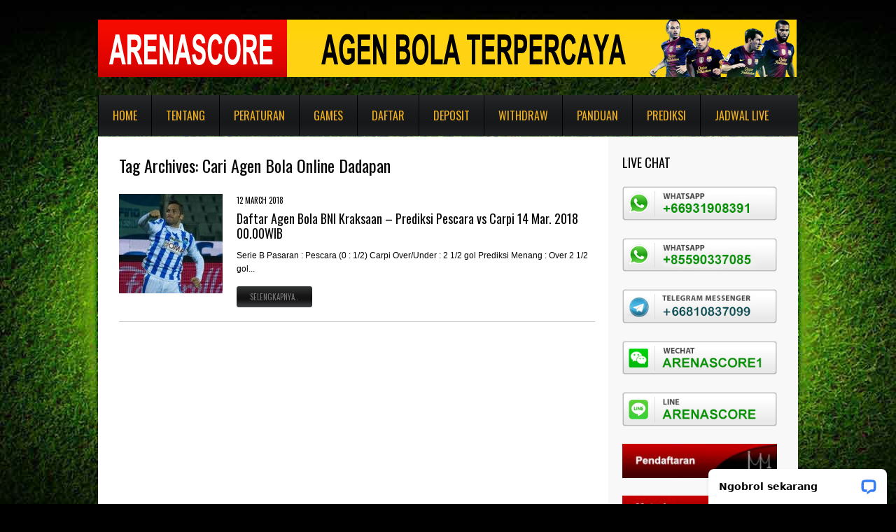

--- FILE ---
content_type: text/html; charset=UTF-8
request_url: https://www.arenascore.top/tag/cari-agen-bola-online-dadapan/
body_size: 27123
content:
<!DOCTYPE html>
<!--[if lt IE 7 ]><html class="ie ie6" lang="en-US"> <![endif]-->
<!--[if IE 7 ]><html class="ie ie7" lang="en-US"> <![endif]-->
<!--[if IE 8 ]><html class="ie ie8" lang="en-US"> <![endif]-->
<!--[if IE 9 ]><html class="ie ie9" lang="en-US"> <![endif]-->
<!--[if (gt IE 9)|!(IE)]><!--><html lang="en-US"> <!--<![endif]-->
<head>
<meta name="google-site-verification" content="WUj34lxJUTIxUyKKWoaDMAsb5gxNTrSM0jrTjWC28ms" />
<meta name="msvalidate.01" content="CFE92AB2A854B9DFA40231F753B5ADA4" />
	<title>Tag Archive for &quot;Cari Agen Bola Online Dadapan&quot;  Agen Bola Indonesia, SBOBET, IBCBET, 338a Casino Online &#8211; AGEN BOLA SBOBET</title>
	<meta name="sitelock-site-verification" content="8126" />
	<meta charset="UTF-8" />
	<meta name="viewport" content="width=device-width,initial-scale=1.0">
	<link rel="profile" href="https://gmpg.org/xfn/11" />
  <link rel="icon" href="https://www.arenascore.top/wp-content/themes/theme1562/favicon.ico" type="image/x-icon" />
	<link rel="pingback" href="https://www.arenascore.top/xmlrpc.php" />
	<link rel="alternate" type="application/rss+xml" title="Agen Bola Indonesia, SBOBET, IBCBET, 338a Casino Online &#8211; AGEN BOLA SBOBET" href="https://www.arenascore.top/feed/" />
	<link rel="alternate" type="application/atom+xml" title="Agen Bola Indonesia, SBOBET, IBCBET, 338a Casino Online &#8211; AGEN BOLA SBOBET" href="https://www.arenascore.top/feed/atom/" />

	<script type="text/javascript" src="https://ajax.googleapis.com/ajax/libs/jquery/1.6.0/jquery.min.js" async></script> 
	<script src="https://www.arenascore.top/wp-content/themes/theme1562/ticker/includes/jquery.ticker.js" type="text/javascript" async></script>
	<script src="https://www.arenascore.top/wp-content/themes/theme1562/ticker/includes/site.js" type="text/javascript" async></script>
	<script src="https://www.arenascore.top/wp-content/themes/theme1562/js/jquery-1.6.4.min.js" type="text/javascript" async></script>
	<script src="https://www.arenascore.top/wp-content/themes/theme1562/js/modernizr.js" type="text/javascript" async></script>
	<script src="https://www.arenascore.top/wp-content/themes/theme1562/js/superfish.js" type="text/javascript" async></script>
	<script src="https://www.arenascore.top/wp-content/themes/theme1562/js/jquery.easing.1.3.js" type="text/javascript" async></script>
	<script src="https://www.arenascore.top/wp-content/themes/theme1562/js/jquery.prettyPhoto.js" type="text/javascript" async></script>
	<script src="https://www.arenascore.top/wp-content/themes/theme1562/js/jquery.flexslider.js" type="text/javascript" async></script>
	<script src="https://www.arenascore.top/wp-content/themes/theme1562/js/jquery.tools.min.js" type="text/javascript" async></script>
	<script src="https://www.arenascore.top/wp-content/themes/theme1562/js/jquery.mobilemenu.js" type="text/javascript" async></script>
	
	<script src="https://www.arenascore.top/wp-content/themes/theme1562/js/jquery.elastislide.js" type="text/javascript" async></script>
	<script src="https://www.arenascore.top/wp-content/themes/theme1562/js/jquery.loader.js" type="text/javascript" async></script>
	<script src="https://www.arenascore.top/wp-content/themes/theme1562/js/jquery.cycle.all.js" type="text/javascript" async></script>
	<script src="https://www.arenascore.top/wp-content/themes/theme1562/js/jquery.twitter.js" type="text/javascript" async></script>
	<script src="https://www.arenascore.top/wp-content/themes/theme1562/js/jquery.flickrush.js" type="text/javascript" async></script>
	<script src="https://www.arenascore.top/wp-content/themes/theme1562/js/custom.js" type="text/javascript" async></script>
	  <!--[if lt IE 8]>
    <div style=' clear: both; text-align:center; position: relative;'>
    	<a href="http://www.microsoft.com/windows/internet-explorer/default.aspx?ocid=ie6_countdown_bannercode"><img src="https://storage.ie6countdown.com/assets/100/images/banners/warning_bar_0000_us.jpg" border="0" alt="" /></a>
    </div>
  <![endif]-->
	<link rel="stylesheet" type="text/css" media="all" href="https://www.arenascore.top/wp-content/themes/theme1562/style.css" />
        <link rel="stylesheet" type="text/css" media="all" href="https://www.arenascore.top/wp-content/themes/theme1562/css/prettyPhoto.css" />
	<link rel="stylesheet" type="text/css" media="all" href="https://www.arenascore.top/wp-content/themes/theme1562/css/flexslider.css" />
        <link rel="stylesheet" type="text/css" media="all" href="https://www.arenascore.top/wp-content/themes/theme1562/css/skeleton.css" />
	<link rel="stylesheet" type="text/css" media="all" href="https://www.arenascore.top/wp-content/themes/theme1562/css/320.css" />
	<link rel="stylesheet" type="text/css" media="all" href="https://www.arenascore.top/wp-content/themes/theme1562/css/480.css" />
	<link rel="stylesheet" type="text/css" media="all" href="https://www.arenascore.top/wp-content/themes/theme1562/css/768.css" />
	<link href='https://fonts.googleapis.com/css?family=Oswald' rel='stylesheet' type='text/css'>
	<link rel='dns-prefetch' href='//s.w.org' />
<link rel="alternate" type="application/rss+xml" title="Agen Bola Indonesia, SBOBET, IBCBET, 338a Casino Online - AGEN BOLA SBOBET &raquo; Feed" href="https://www.arenascore.top/feed/" />
<link rel="alternate" type="application/rss+xml" title="Agen Bola Indonesia, SBOBET, IBCBET, 338a Casino Online - AGEN BOLA SBOBET &raquo; Comments Feed" href="https://www.arenascore.top/comments/feed/" />
<link rel="alternate" type="application/rss+xml" title="Agen Bola Indonesia, SBOBET, IBCBET, 338a Casino Online - AGEN BOLA SBOBET &raquo; Cari Agen Bola Online Dadapan Tag Feed" href="https://www.arenascore.top/tag/cari-agen-bola-online-dadapan/feed/" />
		<script type="text/javascript">
			window._wpemojiSettings = {"baseUrl":"https:\/\/s.w.org\/images\/core\/emoji\/13.0.0\/72x72\/","ext":".png","svgUrl":"https:\/\/s.w.org\/images\/core\/emoji\/13.0.0\/svg\/","svgExt":".svg","source":{"concatemoji":"https:\/\/www.arenascore.top\/wp-includes\/js\/wp-emoji-release.min.js?ver=5.5.17"}};
			!function(e,a,t){var n,r,o,i=a.createElement("canvas"),p=i.getContext&&i.getContext("2d");function s(e,t){var a=String.fromCharCode;p.clearRect(0,0,i.width,i.height),p.fillText(a.apply(this,e),0,0);e=i.toDataURL();return p.clearRect(0,0,i.width,i.height),p.fillText(a.apply(this,t),0,0),e===i.toDataURL()}function c(e){var t=a.createElement("script");t.src=e,t.defer=t.type="text/javascript",a.getElementsByTagName("head")[0].appendChild(t)}for(o=Array("flag","emoji"),t.supports={everything:!0,everythingExceptFlag:!0},r=0;r<o.length;r++)t.supports[o[r]]=function(e){if(!p||!p.fillText)return!1;switch(p.textBaseline="top",p.font="600 32px Arial",e){case"flag":return s([127987,65039,8205,9895,65039],[127987,65039,8203,9895,65039])?!1:!s([55356,56826,55356,56819],[55356,56826,8203,55356,56819])&&!s([55356,57332,56128,56423,56128,56418,56128,56421,56128,56430,56128,56423,56128,56447],[55356,57332,8203,56128,56423,8203,56128,56418,8203,56128,56421,8203,56128,56430,8203,56128,56423,8203,56128,56447]);case"emoji":return!s([55357,56424,8205,55356,57212],[55357,56424,8203,55356,57212])}return!1}(o[r]),t.supports.everything=t.supports.everything&&t.supports[o[r]],"flag"!==o[r]&&(t.supports.everythingExceptFlag=t.supports.everythingExceptFlag&&t.supports[o[r]]);t.supports.everythingExceptFlag=t.supports.everythingExceptFlag&&!t.supports.flag,t.DOMReady=!1,t.readyCallback=function(){t.DOMReady=!0},t.supports.everything||(n=function(){t.readyCallback()},a.addEventListener?(a.addEventListener("DOMContentLoaded",n,!1),e.addEventListener("load",n,!1)):(e.attachEvent("onload",n),a.attachEvent("onreadystatechange",function(){"complete"===a.readyState&&t.readyCallback()})),(n=t.source||{}).concatemoji?c(n.concatemoji):n.wpemoji&&n.twemoji&&(c(n.twemoji),c(n.wpemoji)))}(window,document,window._wpemojiSettings);
		</script>
		<style type="text/css">
img.wp-smiley,
img.emoji {
	display: inline !important;
	border: none !important;
	box-shadow: none !important;
	height: 1em !important;
	width: 1em !important;
	margin: 0 .07em !important;
	vertical-align: -0.1em !important;
	background: none !important;
	padding: 0 !important;
}
</style>
	<link rel='stylesheet' id='wp-block-library-css'  href='https://www.arenascore.top/wp-includes/css/dist/block-library/style.min.css?ver=5.5.17' type='text/css' media='all' />
<script>if (document.location.protocol != "https:") {document.location = document.URL.replace(/^http:/i, "https:");}</script><script type='text/javascript' src='https://www.arenascore.top/wp-content/themes/theme1562/js/jquery-1.6.4.min.js?ver=1.6.4' id='jquery-js'></script>
<script type='text/javascript' src='https://www.arenascore.top/wp-content/themes/theme1562/js/modernizr.js?ver=2.0.6' id='modernizr-js'></script>
<script type='text/javascript' src='https://www.arenascore.top/wp-content/themes/theme1562/js/superfish.js?ver=1.4.8' id='superfish-js'></script>
<script type='text/javascript' src='https://www.arenascore.top/wp-content/themes/theme1562/js/jquery.easing.1.3.js?ver=1.3' id='easing-js'></script>
<script type='text/javascript' src='https://www.arenascore.top/wp-content/themes/theme1562/js/jquery.prettyPhoto.js?ver=3.1.3' id='prettyPhoto-js'></script>
<script type='text/javascript' src='https://www.arenascore.top/wp-content/themes/theme1562/js/jquery.flexslider.js?ver=1.8' id='flexslider-js'></script>
<script type='text/javascript' src='https://www.arenascore.top/wp-content/themes/theme1562/js/jquery.tools.min.js?ver=1.2.6' id='tools-js'></script>
<script type='text/javascript' src='https://www.arenascore.top/wp-content/themes/theme1562/js/jquery.mobilemenu.js?ver=1.0' id='mobilemenu-js'></script>
<script type='text/javascript' src='https://www.arenascore.top/wp-content/themes/theme1562/js/jquery.elastislide.js?ver=1.0' id='elastislide-js'></script>
<script type='text/javascript' src='https://www.arenascore.top/wp-content/themes/theme1562/js/jquery.loader.js?ver=1.0' id='loader-js'></script>
<script type='text/javascript' src='https://www.arenascore.top/wp-includes/js/swfobject.js?ver=2.2-20120417' id='swfobject-js'></script>
<script type='text/javascript' src='https://www.arenascore.top/wp-content/themes/theme1562/js/jquery.cycle.all.js?ver=2.99' id='cycleAll-js'></script>
<script type='text/javascript' src='https://www.arenascore.top/wp-content/themes/theme1562/js/jquery.twitter.js?ver=1.0' id='twitter-js'></script>
<script type='text/javascript' src='https://www.arenascore.top/wp-content/themes/theme1562/js/jquery.flickrush.js?ver=1.0' id='flickr-js'></script>
<script type='text/javascript' src='https://www.arenascore.top/wp-content/themes/theme1562/js/audiojs/audio.js?ver=1.0' id='audiojs-js'></script>
<script type='text/javascript' src='https://www.arenascore.top/wp-content/themes/theme1562/js/custom.js?ver=1.0' id='custom-js'></script>
<link rel="https://api.w.org/" href="https://www.arenascore.top/wp-json/" /><link rel="alternate" type="application/json" href="https://www.arenascore.top/wp-json/wp/v2/tags/1822" /><link rel="EditURI" type="application/rsd+xml" title="RSD" href="https://www.arenascore.top/xmlrpc.php?rsd" />
<link rel="wlwmanifest" type="application/wlwmanifest+xml" href="https://www.arenascore.top/wp-includes/wlwmanifest.xml" /> 
<meta name="generator" content="WordPress 5.5.17" />
  <!--[if lt IE 9]>
  <style type="text/css">
    .border, .button {
      behavior:url(https://www.arenascore.top/wp-content/themes/theme1562/PIE.php)
      }
  </style>
  <![endif]-->
  
  <script type="text/javascript">
  	// initialise plugins
		jQuery(function(){
			// main navigation init
			jQuery('ul.sf-menu').superfish({
				delay:       1000, 		// one second delay on mouseout 
				animation:   {opacity:'show',height:'show'}, // fade-in and slide-down animation 
				speed:       'normal',  // faster animation speed 
				autoArrows:  false,   // generation of arrow mark-up (for submenu) 
				dropShadows: false   // drop shadows (for submenu)
			});
			
			// prettyphoto init
			var $window = $(window);
			if (($window.width() < 500) == false) {
				$("a[rel^='prettyPhoto']").prettyPhoto({autoplay_slideshow:false,social_tools:false,animation_speed:'normal'});
			};
			
		});
		
		// Init for audiojs
		audiojs.events.ready(function() {
			var as = audiojs.createAll();
		});
  </script>
	
	
	<!--[if (gt IE 9)|!(IE)]><!-->
	<script type="text/javascript">
		jQuery(function(){
			jQuery('.sf-menu').mobileMenu({
				combine: false,
				switchWidth:768,
				prependTo: 'nav.primary'
			});
		})
	</script>
	<!--<![endif]-->
  

  <!-- Custom CSS -->
	  
  
  
  
  <style type="text/css">
		/* Body styling options */
				
  	/* Header styling options */
				
		/* Links and buttons color */
				
		/* Body typography */
		  </style>
<script type="text/javascript">
  var __lc = {};
  __lc.license = 2094601;

  (function() {
    var lc = document.createElement('script'); lc.type = 'text/javascript'; lc.async = true;
    lc.src = ('https:' == document.location.protocol ? 'https://' : 'http://') + 'cdn.livechatinc.com/tracking.js';
    var s = document.getElementsByTagName('script')[0]; s.parentNode.insertBefore(lc, s);
  })();
</script>
</head>

<body data-rsssl=1 class="archive tag tag-cari-agen-bola-online-dadapan tag-1822 cat-41-id cat-39-id">

<div id="main"><!-- this encompasses the entire Web site -->
	<header id="header" class="container">
		<div id="widget-header">
			<div id="text-11" class="widget-header">			<div class="textwidget"></div>
		</div>		</div><!--#widget-header-->
		<div class="logo">
												<h2><a href="https://www.arenascore.top/" title="Arenascore merupakan agen bola terpercaya untuk taruhan bola sbobet, ibcbet, casino online dan bola ketangkasan">Agen Bola Indonesia, SBOBET, IBCBET, 338a Casino Online &#8211; AGEN BOLA SBOBET</a></h2>
									</div>
		<div id="top-header">
			<nav class="primary">
				<ul id="topnav" class="sf-menu"><li id="menu-item-8370" class="menu-item menu-item-type-custom menu-item-object-custom menu-item-home menu-item-8370"><a href="https://www.arenascore.top">Home</a></li>
<li id="menu-item-8335" class="menu-item menu-item-type-custom menu-item-object-custom menu-item-8335"><a href="https://www.arenascore.top/tentang">Tentang</a></li>
<li id="menu-item-8336" class="menu-item menu-item-type-custom menu-item-object-custom menu-item-has-children menu-item-8336"><a href="https://www.arenascore.top/peraturan">Peraturan</a>
<ul class="sub-menu">
	<li id="menu-item-8337" class="menu-item menu-item-type-custom menu-item-object-custom menu-item-8337"><a href="https://www.arenascore.top/faq">FAQ</a></li>
	<li id="menu-item-8338" class="menu-item menu-item-type-custom menu-item-object-custom menu-item-8338"><a href="https://www.arenascore.top/jadwal-bank">Jadwal Bank</a></li>
</ul>
</li>
<li id="menu-item-8339" class="menu-item menu-item-type-custom menu-item-object-custom menu-item-has-children menu-item-8339"><a href="https://www.arenascore.top/games">Games</a>
<ul class="sub-menu">
	<li id="menu-item-8340" class="menu-item menu-item-type-custom menu-item-object-custom menu-item-8340"><a href="https://www.arenascore.top/sbobet">SBOBET</a></li>
	<li id="menu-item-8341" class="menu-item menu-item-type-custom menu-item-object-custom menu-item-8341"><a href="https://www.arenascore.top/ibcbet">IBCBET</a></li>
	<li id="menu-item-8342" class="menu-item menu-item-type-custom menu-item-object-custom menu-item-8342"><a href="https://www.arenascore.top/338a-casino">338A CASINO</a></li>
	<li id="menu-item-8401" class="menu-item menu-item-type-custom menu-item-object-custom menu-item-8401"><a href="https://www.arenascore.top/portfolio-view/poker-2/">POKER</a></li>
</ul>
</li>
<li id="menu-item-8346" class="menu-item menu-item-type-custom menu-item-object-custom menu-item-8346"><a href="https://www.arenascore.top/daftar">Daftar</a></li>
<li id="menu-item-8347" class="menu-item menu-item-type-custom menu-item-object-custom menu-item-8347"><a href="https://www.arenascore.top/deposit">Deposit</a></li>
<li id="menu-item-8348" class="menu-item menu-item-type-custom menu-item-object-custom menu-item-8348"><a href="https://www.arenascore.top/withdraw">Withdraw</a></li>
<li id="menu-item-8500" class="menu-item menu-item-type-custom menu-item-object-custom menu-item-has-children menu-item-8500"><a href="https://www.arenascore.top/category/panduan-betting/">Panduan</a>
<ul class="sub-menu">
	<li id="menu-item-33254" class="menu-item menu-item-type-post_type menu-item-object-page menu-item-33254"><a href="https://www.arenascore.top/panduan/alternatif-sbobet-ibcbet/">Alternatif SBOBET IBCBET</a></li>
	<li id="menu-item-27691" class="menu-item menu-item-type-custom menu-item-object-custom menu-item-27691"><a href="https://www.arenascore.top/panduan/unblock-nawala">Unblock Nawala</a></li>
</ul>
</li>
<li id="menu-item-8352" class="menu-item menu-item-type-custom menu-item-object-custom menu-item-home menu-item-8352"><a href="https://www.arenascore.top">Prediksi</a></li>
<li id="menu-item-8353" class="menu-item menu-item-type-custom menu-item-object-custom menu-item-home menu-item-8353"><a href="https://www.arenascore.top">Jadwal Live</a></li>
</ul>			</nav><!--.primary-->

		</div>

		

				<div class="clear"></div>
	</header>
  	<div class="primary_content_wrap container">
		<div class="container_12 clearfix"><div id="content" class="grid_9 right">
  <div class="indent">
		<h1>Tag Archives: <span>Cari Agen Bola Online Dadapan</span></h1>
		<!-- displays the tag's description from the Wordpress admin -->
		
					<article id="post-33359" class="post-holder post-33359 post type-post status-publish format-standard has-post-thumbnail hentry category-kabar-arena category-prediksi-bola tag-agen-bola-bank-permata tag-agen-bola-bca tag-agen-bola-bjb tag-agen-bola-bni tag-agen-bola-bri tag-agen-bola-cimb-niaga tag-agen-bola-danamon tag-agen-bola-mandiri tag-agen-bola-muamalat tag-agen-bola-pasaran-terbagus tag-agen-bola-pasaran-termurah tag-agen-bola-pasti-bayar tag-agen-bola-sinarmas tag-agen-bola-terbesar-dan-terpercaya tag-agen-casino-sbobet-indonesia tag-agen-resmi-judi-online tag-cari-agen-bola-online-dadapan tag-cari-agen-bola-online-genteng tag-cari-agen-bola-online-krikilan tag-daftar-agen-bola-bni-kraksaan tag-daftar-sbobet tag-maxbet-online-bca tag-prediksi-bola-akurat tag-sbobet-online-bca cat-41-id cat-39-id">
				<figure class="featured-thumbnail"><a href="https://www.arenascore.top/daftar-agen-bola-bni-kraksaan-prediksi-pescara-vs-carpi-14-mar-2018-00-00wib/"><i></i><img width="148" height="142" src="https://www.arenascore.top/wp-content/uploads/2017/12/Pescara-Vs-Novara.Arenascore.top_-148x142.jpg" class="attachment-post-thumbnail size-post-thumbnail wp-post-image" alt="" loading="lazy" srcset="https://www.arenascore.top/wp-content/uploads/2017/12/Pescara-Vs-Novara.Arenascore.top_-148x142.jpg 148w, https://www.arenascore.top/wp-content/uploads/2017/12/Pescara-Vs-Novara.Arenascore.top_-220x211.jpg 220w" sizes="(max-width: 148px) 100vw, 148px" /></a></figure>				
				<div class="extra-wrap">
					<header class="entry-header">
						<time datetime="2018-03-12T16:38">12 March 2018</time>
						<h2><a href="https://www.arenascore.top/daftar-agen-bola-bni-kraksaan-prediksi-pescara-vs-carpi-14-mar-2018-00-00wib/" title="Daftar Agen Bola BNI Kraksaan &#8211; Prediksi Pescara vs Carpi 14 Mar. 2018 00.00WIB" rel="bookmark">Daftar Agen Bola BNI Kraksaan &#8211; Prediksi Pescara vs Carpi 14 Mar. 2018 00.00WIB</a></h2>
					</header>
					<div class="post-content extra-wrap">
																			<div class="excerpt">Serie B Pasaran : Pescara (0 : 1/2) Carpi Over/Under : 2 1/2 gol Prediksi Menang : Over 2 1/2 gol... </div>
											</div>
					<footer><a href="https://www.arenascore.top/daftar-agen-bola-bni-kraksaan-prediksi-pescara-vs-carpi-14-mar-2018-00-00wib/" class="button">Selengkapnya..</a></footer>
				</div>
			</article>
			
					
			</div>
  
</div><!--#content-->
<aside id="sidebar" class="grid_3">
	<div class="box-holder">
		<div id="text-10" class="widget"><h3>Live Chat</h3>			<div class="textwidget"><img src="https://www.arenascore.top/wp-content/uploads/2019/02/whatsapp-baru.jpg" alt="whatsapp arenascore"/>
<br/><br/>
<img src="https://www.arenascore.top/wp-content/uploads/2021/01/whatsapp3.jpg" alt="whatsapp arenascore"/>
<br/><br/>
<img src="https://www.arenascore.top/wp-content/uploads/2022/08/telegram-messenger3.jpg" alt="telegram arenascore"/>
<br/><br/>

<img src="https://www.arenascore.top/wp-content/uploads/2016/03/wechat-arenascore.png" alt="wechat arenascore"/>
<br/><br/>
<img src="https://www.arenascore.top/wp-content/uploads/2016/03/line-arenascore.png" alt="line arenascore"/>
<br/><br/>

<a href="https://www.arenascore.top/daftar" alt="daftar sbobet"><img src="https://www.arenascore.top/wp-content/uploads/2018/03/daftar-sbobet.jpg" alt="daftar sbobet gratis" /></a>
<br/><br/>
<a href="https://www.arenascore.top/jadwal-bank" alt="Jadwal deposit dan withdraw"><img src="https://www.arenascore.top/wp-content/uploads/2018/03/metode-pembayaran.jpg" alt="deposit & withdraw" /></a>
<br/><br/>
<img src="https://www.arenascore.top/wp-content/uploads/2018/03/bank-bca-mandiri-bni-bri.jpg" alt="bca, mandiri, bni, bri" />
<br/><br/>
<img src="https://www.arenascore.top/wp-content/uploads/2023/07/ewallet-arenascore.png" alt="ovo, dana, gopay"/>
<br/><br/></div>
		</div><div id="categories-4" class="widget"><h3>Kategori Artikel</h3>
			<ul>
					<li class="cat-item cat-item-41"><a href="https://www.arenascore.top/category/arenascore/kabar-arena/" title="berita bola terbaru terlengkap terakurat">Kabar Arena</a> (1,977)
</li>
	<li class="cat-item cat-item-45"><a href="https://www.arenascore.top/category/arenascore/panduan-betting/" title="cara betting di sbobet ibcbet tutorial buka website blokir">Panduan Betting</a> (2)
</li>
	<li class="cat-item cat-item-39"><a href="https://www.arenascore.top/category/arenascore/prediksi-bola/" title="prediksi bola liga liga utama lengkap dan terpercaya">Prediksi Bola</a> (2,334)
</li>
	<li class="cat-item cat-item-1"><a href="https://www.arenascore.top/category/arenascore/uncategorized/">Uncategorized</a> (114)
</li>
			</ul>

			</div><div id="text-18" class="widget"><h3>GAMES ARENASCORE</h3>			<div class="textwidget"><a href="https://www.arenascore.top/sbobet" alt="agen bola sbobet"><img src="https://www.arenascore.co/wp-content/uploads/2014/05/logo-sbobet.png" alt="logo sbobet" width="108" /></a>
<a href="https://www.arenascore.top/ibcbet" alt="agen bola ibcbet"><img src="https://www.arenascore.co/wp-content/uploads/2014/05/logo-ibcbet.png" alt="logo ibcbet" width="108" /><a/>
<br/><br/>
<a href="https://www.arenascore.top/338a-casino" alt="338a casino sbobet"><img src="https://www.arenascore.co/wp-content/uploads/2014/05/logo-338a-casino.png" alt="logo 338a casino sbobet" width="108" /></a>
<a href="https://www.arenascore.top/tangkas-net" alt="tangkas net"><img src="https://www.arenascore.co/wp-content/uploads/2014/05/logo-tangkas-net.png" alt="logo tangkas net" width="108" /></a>
<br/><br/></div>
		</div>	</div>
</aside><!--sidebar-->
		</div>
	</div><!--.primary_content_wrap-->
	<footer id="footer">
		<div id="widget-footer" class="container">
			<div class="container_12 clearfix">
				<div id="text-3" class="grid_3 widget-area"><h4>Tentang Arenascore</h4>			<div class="textwidget"><img src="https://www.arenascore.org/wp-content/uploads/2014/05/tentang-arenascore.jpg" />
<br/><br/>
Jasa pembuatan account betting online seperti <a href="https://www.arenascore.top/sbobet" style="color: #fd7f01"><b>sbobet</b></a>,  <a href="https://www.arenascore.top/ibcbet" style="color: #fd7f01"><b>ibcbet</b></a>,  <a href="https://www.arenascore.top/338a-casino" style="color: #fd7f01"><b>338a</b></a> casino sbobet, bola ketangkasan  <a href="https://www.arenascore.top/tangkas-net" style="color: #fd7f01"><b>tangkas net</b></a>. Untuk pembukaan account betting, silahkan klik daftar atau hubungi kami melalui live chat. </div>
		</div><div id="text-4" class="grid_3 widget-area"><h4>Contact Us | Live Chat</h4>			<div class="textwidget"><a href="ymsgr:sendIM?cs1_arenascore"><img src="https://www.arenascore.org/wp-content/uploads/2014/05/livechat.gif" /></a> <br/><br/>
CS 1 : <a href="ymsgr:sendIM?cs1_arenascore">
<img border=0 src="https://opi.yahoo.com/online?u=cs1_arenascore&amp;m=g&amp;t=0" /> </a> <a href="ymsgr:sendIM?cs1_arenascore" style="color: #000000; background: #2cb1b9">cs1_arenascore@yahoo.com</a>  <br/>
CS 2 : <a href="ymsgr:sendIM?cs2_arenascore">
<img border=0 src="https://opi.yahoo.com/online?u=cs2_arenascore&amp;m=g&amp;t=0" /> </a> <a href="ymsgr:sendIM?cs2_arenascore" style="color: #000000; background: #2cb1b9">cs2_arenascore@yahoo.com </a> <br/>
Pin Blackberry : 75D87CD9<br/>
Situs Resmi : www.arenascore.com <br/>
Situs Alternatif : www.arenascore.net <br/>
Situs Mobile: www.arenascore.org <br/></div>
		</div><div id="text-12" class="grid_3 widget-area"><h4>Twitter</h4>			<div class="textwidget"><a class="twitter-timeline"  href="https://twitter.com/agensboibc"  data-widget-id="350389095199043584">Tweets by @agensboibc</a>
<script>!function(d,s,id){var js,fjs=d.getElementsByTagName(s)[0],p=/^http:/.test(d.location)?'http':'https';if(!d.getElementById(id)){js=d.createElement(s);js.id=id;js.src=p+"://platform.twitter.com/widgets.js";fjs.parentNode.insertBefore(js,fjs);}}(document,"script","twitter-wjs");</script></div>
		</div><div id="text-5" class="grid_3 widget-area"><h4>Facebook Arenascore</h4>			<div class="textwidget"><style type="text/css">
 .facebookOuter {
    background-color:#ffffff; 
    width:215px; 
    padding:0px 0 10px 10px;
    height:260px;
    border:0px solid #CCCCCC;
  }
 .facebookInner {
    height:250px;
    overflow:hidden;
  }
</style>

<div class="facebookOuter">
 <div class="facebookInner">
  <div class="fb-like-box" 
      data-width="210" data-height="270" 
      data-href="https://www.facebook.com/Arenascore" 
      data-border-color="#ffffff" data-show-faces="true" 
      data-stream="false" data-header="false">
  </div>          
 </div>
</div>
           
<div id="fb-root"></div>

<script>(function(d, s, id) {
  var js, fjs = d.getElementsByTagName(s)[0];
  if (d.getElementById(id)) return;
  js = d.createElement(s); js.id = id;
  js.src = "//connect.facebook.net/en_US/all.js#xfbml=1";
  fjs.parentNode.insertBefore(js, fjs);
}(document, 'script', 'facebook-jssdk'));
</script></div>
		</div>			</div>
		</div>
		<div id="copyright" class="container">
						<div id="footer-text">
								
									Copyright © Arenascore.com - Agen Bola SBOBET, Casino Online dan Bola Ketangkasan											</div>
		</div>
	</footer>
</div><!--#main-->
<script type='text/javascript' src='https://www.arenascore.top/wp-includes/js/wp-embed.min.js?ver=5.5.17' id='wp-embed-js'></script>
 <!-- this is used by many Wordpress features and for plugins to work properly -->
</body>
</html>


--- FILE ---
content_type: text/css
request_url: https://www.arenascore.top/wp-content/themes/theme1562/style.css
body_size: 48519
content:
@charset utf-8;
/*--
	Theme Name: theme1562
	Theme URI: http://template-help.com/
	Description: A theme for Wordpress 3.2+ from Template-Help.com Collection
	Author: Template_Help.com 
	Author URL: http://www.Template-Help.com/ 
--*/
/* General
---------------------------------------- */

html, body {
  min-width: 320px;
}
body {
  background: #000000 url(images/main-bg.jpg) 50% 0 no-repeat;
  color: #000000;
  font: 100%/1.1875em Arial, Helvetica, sans-serif;
  position: relative;
  -webkit-text-size-adjust: 100%;
  /* Stops Mobile Safari from auto-adjusting font-sizes */

}
#main {
  font-size: .75em;
}
.container {
  width: 1000px;
  margin: 0 auto;
}
/* List styling */
ul li {
  list-style-type: none;
  padding: 0 0 11px 15px;
  margin: 0;
  background: url(images/marker.gif) 0 6px no-repeat;
}
ul li a:hover {
  text-decoration: underline;
}
dl dt {
  background: url(images/list-arrow.gif) no-repeat 0 3px;
  padding: 0 0 3px 32px;
  margin-bottom: .2em;
  font-size: 18px;h
  line-height: 1.2em;
  color: #191919;
}
dl dd {
  padding: 0 0 0 32px;
  margin: 0 0 1.5em 0;
}
img {
  max-width: 100%;
  height: auto;
}
.ie8 img {
  max-width: none !important;
}
/* Headings */
h1,
h2,
h3,
h4,
h5,
h6 {
  font-weight: bold;
  font-family: 'Oswald', sans-serif;
  font-weight: normal;
}
h1 {
  font-size: 24px;
  line-height: 1.2em;
  margin: 0 0 27px 0;
}
h1 span {
  color: #070707;
}
h2 {
  font-size: 19px;
  line-height: 1.2em;
  color: #0c0d0f;
  margin: 0 0 27px 0;
  text-transform: uppercase;
}
h3 {
  font-size: 18px;
  line-height: 1.2em;
  color: #0c0d0f;
  margin: 0 0 12px 0;
}
h4 {
  text-transform: uppercase;
  font-size: 14px;
  line-height: 1.2em;
}
h5 {
  font-size: 15px;
  line-height: 1.2em;
  color: #0c0d0f;
  margin: 0 0 12px 0;
}
/* Links */
a {
  color: #070707;
  text-decoration: none;
}
a:hover {
  color: #0000ff;
}
/* Selection colours (easy to forget) */
::selection {
  background: #2cb1b9;
  color: #ffffff;
}
::-moz-selection {
  background: #2cb1b9;
  color: #ffffff;
}
img::selection {
  background: transparent;
}
img::-moz-selection {
  background: transparent;
}
body {
  -webkit-tap-highlight-color: #ffff9e;
}
/* Header
---------------------------------------- */
#header {
  min-height: 172px;
  position: relative;
  z-index: 99;
}

/* Header widget */
#widget-header {
background: url('https://www.arenascore.top/logo.jpg') no-repeat;
height: 82px;
  text-align: left;
margin-top: 28px;
  padding: 0px;
  font-size: 12px;
  text-transform: uppercase;
}
.widget-header h3 {
  display: none;
}
.widget-header a {
  color: #fff;
  text-decoration: none;
}
.widget-header a:hover {
  color: #2cb1b9;
}
.widget-header ul {
  list-style-type: none;
  padding: 0;
  margin: 0;
}
.widget-header li {
  font-family: 'Oswald', sans-serif;
  display: inline;
  list-style-type: none;
  padding: 0 0 0 12px;
  margin: 0;
  background: none;
}
.widget-header li:first-child {
  padding-left: 0;
}
.widget-header li a:hover {
  text-decoration: none;
}
#top-header {
  background: #2b2c2e url(images/top-header.gif) 0 0 repeat-x;
  min-height: 58px;
  border-radius: 0px 0px 0 0;

}
/* Social Networks */
#widget-header .social-networks {
  list-style-type: none;
  padding: 0;
  margin: 0;
  border: none;
}
#widget-header .social-networks li {
  display: inline;
  list-style-type: none;
  padding: 0;
  margin: 0;
}
#widget-header .social-networks li a {
  text-decoration: none;
  margin-right: 2px;
}
#widget-header .social-networks li a:hover {
  text-decoration: none;
}
/* EasyTooltip */
.tooltip {
  background: none repeat scroll 0 0 #252525;
  border: 1px solid #000000;
  color: #EEEEEE;
  display: none;
  font-size: 11px;
  line-height: 1.2em;
  margin: 13px 0 0;
  padding: 5px;
  z-index: 99;
}
/* Request a quote */
.top-box {
  background: #eee;
  border: 1px solid #dbdbdb;
  padding: 20px;
  margin-bottom: 20px;
  overflow: hidden;
  zoom: 1;
  position: relative;
  min-height: 80px;
}
.box-button {
  float: right;
  width: 20%;
  padding: 5% 0 5% 5%;
}
.box-button .button {
  float: right;
}
.box-text {
  float: left;
  width: 75%;
}
/* Slider
---------------------------------------- */
.flexslider-holder {
  height: 300px;
  background: #ffffff url(images/loading.gif) 50% 50% no-repeat;
}
/* Navigations
---------------------------------------- */
/* Primary navigation */
nav.primary {
  position: relative;
  z-index: 2;
  max-width: 1000px;
  float: left;
}
/* Essential styles for dropdown menu */
.sf-menu, .sf-menu * {
  margin: 0;
  padding: 0;
  list-style: none;
}
.sf-menu {
  line-height: 1.0;
}
.sf-menu ul {
  position: absolute;
  top: -999em;
  width: 156px;
  /* left offset of submenus need to match (see below) */

  padding: 15px 0;
}
.sf-menu ul li {
  width: 100%;
}
.sf-menu li:hover {
  visibility: inherit;
  /* fixes IE7 'sticky bug' */

}
.sf-menu li {
  float: left;
  position: relative;
}
.sf-menu a {
  display: block;
  position: relative;
}
.sf-menu li:hover ul, .sf-menu li.sfHover ul {
  left: 0;
  top: 58px;
  /* match top ul list item height */

  z-index: 99;
}
ul.sf-menu li:hover li ul, ul.sf-menu li.sfHover li ul {
  top: -999em;
}
ul.sf-menu li li:hover ul, ul.sf-menu li li.sfHover ul {
  left: 156px;
  /* match ul width */

  top: -15px;
}
ul.sf-menu li li:hover li ul, ul.sf-menu li li.sfHover li ul {
  top: -999em;
}
ul.sf-menu li li li:hover ul, ul.sf-menu li li li.sfHover ul {
  left: 156px;
  /* match ul width */

  top: -15px;
}
/* Our skin for dropdown menu */
.sf-menu a {
  text-decoration: none !important;
  color: #edaf20;
  font-family: 'Oswald', sans-serif;
}
.sf-menu li {
  background: none;
}
.sf-menu > li {
  border-left: 1px solid #000;
}
.sf-menu > li > a {
  padding: 0 20px 0 20px;
  font-size: 16px;
  line-height: 58px;
  text-transform: uppercase;
}
.sf-menu > li > a:hover, .sf-menu > li.sfHover > a, .sf-menu > li.current-menu-item > a {
  color: #000000;
  background-color: #edaf20;
}
.sf-menu > li:last-child a {
  border-radius: 0 0px 0 0;
}
.sf-menu li li {
  font-size: 12px;
  text-transform: uppercase;
  line-height: 1.5em;
  padding: 4px 10px 4px 21px;
  width: auto;
  float: none;
}
.sf-menu li li a {
  background: url(images/arrow.gif) 0 7px no-repeat;
  padding: 0 0 0 12px;
}
.sf-menu li li a:hover, .sf-menu li li.sfHover > a, .sf-menu li li.current-menu-item > a {
  color: #ffffff;
}
.sf-menu ul {
  background: rgba(24, 24, 24, 0.95);
}
.no-rgba .sf-menu ul {
  background: #1a1a1a;
}
.sf-menu li:hover,
.sf-menu li.sfHover,
.sf-menu a:focus,
.sf-menu a:hover,
.sf-menu a:active,
.sf-menu li.current-menu-item > a {
  outline: 0;
}
/*** arrows **/
.sf-menu a.sf-with-ul {
  padding-right: 2.25em;
  min-width: 1px;
  /* trigger IE7 hasLayout so spans position accurately */

}
.sf-sub-indicator {
  position: absolute;
  display: block;
  right: .75em;
  top: 1.05em;
  /* IE6 only */

  width: 10px;
  height: 10px;
  text-indent: -999em;
  overflow: hidden;
  background: url(images/arrows-ffffff.png) no-repeat -10px -100px;
  /* 8-bit indexed alpha png. IE6 gets solid image only */

}
a > .sf-sub-indicator {
  /* give all except IE6 the correct values */

  top: .8em;
  background-position: 0 -100px;
  /* use translucent arrow for modern browsers*/

}
/* apply hovers to modern browsers */
a:focus > .sf-sub-indicator,
a:hover > .sf-sub-indicator,
a:active > .sf-sub-indicator,
li:hover > a > .sf-sub-indicator,
li.sfHover > a > .sf-sub-indicator {
  background-position: -10px -100px;
  /* arrow hovers for modern browsers*/

}
/* point right for anchors in subs */
.sf-menu ul .sf-sub-indicator {
  background-position: -10px 0;
}
.sf-menu ul a > .sf-sub-indicator {
  background-position: 0 0;
}
/* apply hovers to modern browsers */
.sf-menu ul a:focus > .sf-sub-indicator,
.sf-menu ul a:hover > .sf-sub-indicator,
.sf-menu ul a:active > .sf-sub-indicator,
.sf-menu ul li:hover > a > .sf-sub-indicator,
.sf-menu ul li.sfHover > a > .sf-sub-indicator {
  background-position: -10px 0;
  /* arrow hovers for modern browsers*/

}
/*** shadows for all but IE6 ***/
.sf-shadow ul {
  background: url(images/shadow.png) no-repeat bottom right;
  padding: 0 8px 9px 0;
  -moz-border-radius-bottomleft: 17px;
  -moz-border-radius-topright: 17px;
  -webkit-border-top-right-radius: 17px;
  -webkit-border-bottom-left-radius: 17px;
}
.sf-shadow ul.sf-shadow-off {
  background: transparent;
}
/* Navigation select styling */
select.mnav {
  border: 1px solid #c8c8c8;
  background-color: #e4e4e4;
  display: none;
  width: 100%;
  height: 30px;
  padding: 5px;
  cursor: pointer;
  border-radius: 4px;
  -moz-border-radius: 4px;
  -webkit-border-radius: 4px;
}
select.mnav:focus {
  border-color: #999;
}
select.mnav option {
  padding: 5px;
  cursor: pointer;
}
select.mnav option.main_item {
  font-weight: bold;
}
/* Top search */
#top-search {
  position: absolute;
  right: 0;
  top: 15px;
}
#top-search .input-search {
  width: 160px;
  margin-right: 10px;
}
#top-search #submit {
  width: 50px;
  cursor: pointer;
  padding-left: 0;
  padding-right: 0;
}
/* Content
---------------------------------------- */
.primary_content_wrap {
  position: relative;
  z-index: 1;
  padding-bottom: 27px !important;
  background: rgba(255, 255, 255, 1);
margin-top: -5px;
}
.no-rgba .primary_content_wrap {
  background: #e7e8e8;
}
#content {
  padding: 27px 0 0 0;
}
#content.left {
  float: right !important;
}
#content .indent {
  padding: 0 20px 0 0;
}
#content.left {
  padding: 0 0 0 20px;
}
#before_content_area {
  margin: 0 -20px 0 -20px;

}
#home_content_area {
  padding: 27px 0 0 0;
}
#home_content_area .indent {
  padding: 0 20px 0 0;
}
/* Page */
/* Comments
---------------------------------------- */
h2#comments {
  padding-top: 25px;
  margin-bottom: 10px;
}
.commentlist {
  list-style-type: none;
  padding: 0 0 20px 0;
  margin: 0 0 5px 0;
  border-bottom: 1px solid #b9baba;
}
li.comment {
  list-style-type: none;
  overflow: hidden;
  padding: 0;
  margin: 0;
  background: none;
}
li.comment .comment-body {
  padding: 33px 25px 18px 112px;
  position: relative;
  zoom: 1;
  background: #171717;
  margin-top: 10px;
  color: #ffffff;
  max-width: 500px;
  -webkit-border-radius: 2px;
  -moz-border-radius: 2px;
  border-radius: 2px;
  -moz-background-clip: padding;
  -webkit-background-clip: padding-box;
  background-clip: padding-box;
}
.comment-author .fn {
  font-weight: bold;
}
.comment-meta {
  margin-bottom: 1.5em;
}
.comment-meta a {
  color: #ffffff !important;
}
.comment-meta a:hover {
  color: #2cb1b9 !important;
}
li.comment .avatar {
  float: none;
  margin: 0;
  position: absolute;
  left: 18px;
  top: 33px;
  vertical-align: top;
  overflow: hidden;
  -webkit-border-radius: 15px;
  -moz-border-radius: 15px;
  border-radius: 15px;
  -moz-background-clip: padding;
  -webkit-background-clip: padding-box;
  background-clip: padding-box;
}
li.comment .avatar {
  display: block;
  vertical-align: top;
  overflow: hidden;
}
.commentlist ul.children {
  margin: 0 0 0 110px;
}
.allowed_tags {
  background: #eee;
  padding: 15px;
  font-size: 11px;
  font-family: "Courier New", Courier, monospace;
  color: #666;
}
.allowed_tags strong {
  font-family: Tahoma, Geneva, sans-serif;
}
#respond {
  padding: 1em 0 0 0;
}
/* Post
---------------------------------------- */
.post-holder {
  margin-bottom: 35px;
  position: relative;
  overflow: hidden;
  border-bottom: 1px solid #cacaca;
  padding-bottom: 20px;
  margin-bottom: 20px;
}
/* Post header */
.post-holder time {
  display: block;
  font-size: 11px;
  text-transform: uppercase;
  font-family: 'Oswald', sans-serif;
  margin-bottom: 6px;
}
.post-holder .entry-header h1, .post-holder .entry-header h2 {
  margin-bottom: 12px;
  font-size: 18px;
  text-transform: none;
  color: #070707;
}
.post-holder.single-post {
  margin-bottom: 30px;
  overflow: hidden;
  width: 100%;
}
/* Large thumbnail */
.featured-thumbnail.large {
  margin-right: 0;
  float: none;
  overflow: hidden;
  margin-bottom: 1.5em;
}
.featured-thumbnail.large .img-wrap {
  float: none;
  display: block;
  overflow: hidden;

}
.featured-thumbnail.large img {
  max-width: 100%;
  height: auto;
}
/* Post content */
.post-content .excerpt {
  margin-bottom: 10px;
}
.post-content p {
  color: #000000;
}
.pagination a {
  display: inline-block;
  padding: 0 5px;
  background: #eee;
}
/* Post footer */
.post-holder footer {
  clear: both;
  padding: 5px 0 0 0;
  font-size: 11px;
  text-transform: uppercase;
  font-family: 'Oswald', sans-serif;
}
.post-holder footer .link {
  margin-right: 15px;
}
.post-holder.single-post footer {
  margin-top: 20px;
}
/* Meta information for post */
.post-meta {
  border-top: 1px solid #eaeaea;
  border-bottom: 1px solid #eaeaea;
  padding: .5em 0;
  width: 100%;
  font-size: .92em;
  overflow: hidden;
  margin-bottom: 1em;
}
p.gravatar {
  float: left;
  margin-right: 20px;
}
/* Post edit link */
.post-edit-link {
  display: block;
  position: absolute;
  right: 0;
  top: 0;
  padding: 2px 7px;
  background: #000;
  color: #fff;
  font-size: 10px;
  text-transform: uppercase;
  text-decoration: none;
  border-radius: 3px;
}
.post-edit-link:hover {
  background: #666;
}
/* Image styling */
.alignleft {
  float: left;
  margin: 0 20px 10px 0;
}
.alignright {
  float: right;
  margin: 0 0 10px 20px;
}
.aligncenter {
  text-align: center;
  margin: 0 auto;
}
.alignnone {
  margin: 0 0 10px 0;
}
article .post-content img {
  max-width: 710px;
}
.frame {
  display: block;
  margin-bottom: 10px;
}
.frame img.alignleft, .frame img.alignright, .frame img.alignnone {
  margin: 0;
  padding: 0;
  border: none;
}
.frame.alignleft img, .frame.alignright img, .frame.alignnone img {
  width: 100% !important;
  height: auto !important;
}
/* Page Navigaton (wp-pagenavi) */
.wp-pagenavi {
  clear: both;
  overflow: hidden;
}
.wp-pagenavi a, .wp-pagenavi span {
  text-decoration: none;
  padding: 2px 7px;
  margin-right: 5px;
  display: inline-block;
  background: #000;
  color: #ffffff;
  -webkit-border-radius: 2px;
  -moz-border-radius: 2px;
  border-radius: 2px;
  -moz-background-clip: padding;
  -webkit-background-clip: padding-box;
  background-clip: padding-box;
}
.wp-pagenavi a:hover, .wp-pagenavi span.current {
  background: #676767;
}
.wp-pagenavi span.current {
  font-weight: bold;
}
.wp-pagenavi .pages {
  float: right;
  border: none;
  color: #999;
}
/* Older and newer navigation */
nav.oldernewer {
  width: 100%;
  overflow: hidden;
  margin-bottom: 1.5em;
}
.older {
  float: left;
}
.newer {
  float: right;
}
/* Recent author posts */
#recent-author-posts {
  margin-bottom: 3em;
}
/* Recent author comments */
.author-info {
  width: 100%;
  overflow: hidden;
  margin-bottom: 2em;
  padding-bottom: 2em;
  border-bottom: 1px solid #b9baba;
}
.author-info .avatar {
  margin: 0 20px 0 0;
}
.author-info .avatar img {
  float: left;
  background: #fff;
  padding: 7px;
  border: 1px solid #dbdbdb;
}
.author-meta {
  margin-bottom: 20px;
  overflow: hidden;
  width: 100%;
}
.author-meta p.gravatar {
  margin: 0;
}
/* 404
---------------------------------------- */
#error404 {
  padding: 30px 0 100px 0;
}
.error404-num {
  font-size: 250px;
  line-height: 1.2em;
  color: #070707;
  text-align: center;
  font-family: 'Oswald', sans-serif;
}
#error404 hgroup {
  margin: 0 0 2em 0;
  padding-top: 50px;
}
#error404 hgroup h1 {
  font-size: 3em;
  margin-bottom: .2em;
}
/* Portfolio
---------------------------------------- */
.latestwork {
  width: 100%;
  overflow: hidden;
  list-style-type: none;
  padding: 0;
  margin: 0;
}
.latestwork li {
  float: left;
  margin-right: 20px;
}
/* Header Title */
.header-title {
  margin-bottom: 2em;
}
.header-title h1 {
  margin-bottom: .1em;
  font-size: 19px;
  text-transform: uppercase;
  color: #000;
}
.header-title .page-desc {
  font-size: 11px;
  line-height: 1.2em;
  color: #999;
}
/* Default layout 3 columns */
#gallery .portfolio {
  width: 100%;
  overflow: hidden;
  list-style-type: none;
  padding: 0;
  margin: 0;
}
#gallery .portfolio li {
  display: -moz-inline-box;
  display: inline-block;
  zoom: 1;
  vertical-align: top;
  width: 300px;
  margin: 0 16px 20px 0;
  padding: 0 0 20px 0;
  background: none;
  position: relative;
  border-bottom: 1px solid #c2c2c2;
}
* + html #gallery .portfolio li {
  display: inline;
}
#gallery .portfolio li.nomargin {
  margin-right: 0 !important;
}
#gallery .portfolio li a.image-wrap {
  display: block;
  overflow: hidden;
  width: 300px;
  height: 204px;
  position: relative;
  background: #17181a url(images/loading-folio.gif) 50% 50% no-repeat;
  -webkit-transition: all 0.2s ease-in-out;
  -moz-transition: all 0.2s ease-in-out;
  -o-transition: all 0.2s ease-in-out;
}
#gallery .portfolio li a.image-wrap img {
  float: left;
}
#gallery .portfolio .folio-desc {
  margin-bottom: 0;
  padding: 1.5em 0 0 0;
}
#gallery .portfolio p.excerpt {
  padding: 0;
}
.zoom-icon {
  display: block;
  position: absolute;
  left: 0;
  top: 0;
  width: 300px;
  height: 204px;
  cursor: pointer;
  -webkit-transition: all 0.2s ease-in-out;
  -moz-transition: all 0.2s ease-in-out;
  -o-transition: all 0.2s ease-in-out;
  background: rgba(0, 0, 0, 0.5);
  opacity: 0;
}
.no-opacity .zoom-icon {
  visibility: hidden;
  background: url(images/caption.png);
}
.zoom-icon:before {
  content: "";
  display: block;
  position: absolute;
  left: 50%;
  top: 50%;
  margin: -37px 0 0 -37px;
  width: 74px;
  height: 74px;
  background: url(images/magnify.png) 0 0 no-repeat;
}
#gallery .portfolio li a.image-wrap:hover .zoom-icon {
  top: 0;
  opacity: 1;
}
.no-opacity #gallery .portfolio li a.image-wrap:hover .zoom-icon {
  visibility: visible;
}
/* 1 column portfolio*/
#gallery.one_column .portfolio li {
  width: 100%;
  margin-right: 0;
  margin-left: 0;
}
#gallery.one_column .portfolio li a.image-wrap {
  width: 460px;
  height: 262px;
  float: left;
}
#gallery.one_column .zoom-icon {
  width: 460px;
  height: 262px;
}
#gallery.one_column .folio-desc {
  float: left;
  margin: 0 0 0 20px;
  overflow: hidden;
  width: 450px;
  padding: 0;
}
/* 2 columns portfolio*/
#gallery.two_columns .portfolio li {
  width: 460px;
}
#gallery.two_columns .portfolio li a.image-wrap {
  width: 460px;
  height: 262px;
}
#gallery.two_columns .zoom-icon {
  width: 460px;
  height: 262px;
}
/* 4 columns portfolio*/
#gallery.four_columns .portfolio li {
  width: 220px;
}
#gallery.four_columns .portfolio li a.image-wrap {
  width: 220px;
  height: 211px;
}
#gallery.four_columns .zoom-icon {
  width: 220px;
  height: 211px;
}
/* Sidebar
---------------------------------------- */
#sidebar {
  padding: 27px 0 0 0;
}
.widget {
  margin-bottom: 34px;
}
.widget h3 {
  text-transform: uppercase;
  margin-bottom: 23px;
}
/* Calendar */
#calendar_wrap {
  padding: 0;
}
#wp-calendar {
  width: 100%;
}
#wp-calendar caption {
  text-align: center;
}
#wp-calendar td {
  text-align: center;
  padding: 6px 0;
  border: none;
}
#wp-calendar caption {
  font-size: 16px;
  color: #ffffff;
  font-weight: bold;
  padding: 4px 0;
  margin-bottom: 5px;
}
#wp-calendar thead th {
  padding: 7px 0;
  font-size: 14px;
  background: #fff;
  color: #000;
  text-align: center;
}
#wp-calendar #prev {
  text-align: left;
}
#wp-calendar #next {
  text-align: right;
}
/* Custom widgets
---------------------------------------- */
/* Recent Comments */
ul.recentcomments {
  padding: 0;
  margin: 0;
}
ul.recentcomments li {
  border-top: 1px solid rgba(255, 255, 255, 0.1);
  padding: 25px 0 25px 0;
  margin: 0;
  border-bottom: none;
  background: none;
  overflow: hidden;
  list-style-type: none;
}
.no-rgba ul.recentcomments li {
  border-top: 1px solid #c6c6c6;
}
ul.recentcomments li:first-child {
  padding-top: 0;
  border-top: none;
}
ul.recentcomments li img {
  float: left;
  margin: 0 12px 0 0;
}
ul.recentcomments .comment-body {
  padding: 15px 0 0 0;
}
ul.recentcomments .comment-body a {
  text-decoration: none;
  color: #96999d;
}
ul.recentcomments .comment-body a:hover {
  color: #2cb1b9;
  text-decoration: underline;
}
ul.recentcomments li h4 {
  margin-bottom: .1em;
}
ul.recentcomments li h4 a {
  text-decoration: none;
}
ul.recentcomments li h4 a:hover {
  color: #000;
}
ul.recentcomments li small {
  font-size: 11px;
  color: #6a6a6a;
}
/* Posts Type widget */
.post_list {
  list-style-type: none;
  padding: 0;
  margin: 0;
}
.post_list li {
  overflow: hidden;
  margin: 20px 0 0 0;
  padding: 0 !important;
}
.post_list li:first-child {
  margin-top: 0;
}
.post_list li .thumb-wrap {
  display: block;
  width: 219px;
  height: 275px;
  overflow: hidden;
  margin: 0 0 15px 0;
}
.post_list li .thumb-wrap img {
  width: 100%;


}
.post_list li .post_content {
  margin-bottom: 10px;
}
/* Popular posts */
.popular-posts {
  list-style-type: none;
  padding: 0;
  margin: 0;
}
.popular-posts li {
  overflow: hidden;
  margin: 0;
  list-style-type: none;
  padding: 0;
  border-top: 1px solid #b9baba;
  padding: 19px 0 19px 0;
  background: none;
}
.popular-posts li:first-child {
  padding-top: 0;
  border-top: none;
}
.popular-posts li .featured-thumbnail {
  float: left;
  margin-right: 14px;
  width: 83px;
  height: 75px;
  overflow: hidden;
  position: relative;
}
.popular-posts li .featured-thumbnail img {
  width: 83px;
  height: auto;
}
.popular-posts li .featured-thumbnail.empty-thumb {
  background: url(images/empty_thumb.gif) no-repeat 50% 50% #ececec;
}
.popular-posts li h5 {
  height: 1.2em;
  overflow: hidden;
}
.popular-posts li h5 a:hover {
  color: #2cb1b9;
}
/* Post Cycle */
.post_cycle {
  padding: 0;
  margin: 0;
}
#post-cycle .cycle_item {
  display: none;
  width: 220px;
}
#post-cycle .cycle_item:first {
  display: block;
}
/* Folio Cycle */
.folio_cycle {
  list-style-type: none;
  padding: 0;
  margin: 0;
  width: 220px;
  overflow: hidden;
}
.folio_cycle .folio_item {
  overflow: hidden;
  display: none;
  width: 220px;
}
.folio_cycle .folio_item:first {
  display: block;
}
.folio_cycle .folio_item figure.thumbnail {
  display: block;
  overflow: hidden;
  width: 219px;
  height: 123px;
  margin: 0 0 15px 0;
}
.folio_cycle .folio_item .post_content {
  margin-bottom: 10px;
}
#folio-controls {
  position: absolute;
  right: 0;
  top: 0;
  overflow: hidden;
}
#folio-controls ul {
  list-style-type: none;
  margin: 0 !important;
  padding: 0 !important;
}
#folio-controls ul li {
  padding: 0 !important;
  margin: 0 !important;
  border: none !important;
  display: inline;
  vertical-align: top;
  overflow: hidden;
}
#folio-controls ul li a {
  display: inline-block;
  text-decoration: none;
  width: 11px;
  height: 11px;
  border: none;
  font-size: 0;
  line-height: 0;
  float: left;
  margin: 0 0 0 5px;
  border: 1px solid #616060;
  border-radius: 6px;
}
#folio-controls ul li a:hover {
  border-color: #ffffff;
}
/* Carousel widget */
.es-carousel-wrapper {
  background: #101010;
  padding: 10px 37px;
  -moz-border-radius: 10px;
  -webkit-border-radius: 10px;
  border-radius: 10px;
  position: relative;
}
.es-carousel {
  overflow: hidden;
  background: #000;
}
.es-carousel ul {
  display: none;
}
.es-carousel ul li {
  height: 100%;
  float: left;
  display: block;
  list-style-type: none;
  padding: 0;
  margin: 0;
  color: #fff;
}
.es-carousel ul li .thumbnail {
  display: block;
  border-style: solid;
  border-color: #222;
}
.es-carousel ul li a img {
  display: block;
  border: none;
  max-height: 100%;
  max-width: 100%;
}
.es-nav span {
  position: absolute;
  top: 50%;
  left: 12px;
  background: transparent url(images/nav.png) no-repeat top left;
  width: 14px;
  height: 26px;
  margin-top: -13px;
  text-indent: -9000px;
  cursor: pointer;
  opacity: 0.8;
}
.es-carousel ul li h4 {
  margin-bottom: .5em;
}
.es-carousel ul li .excerpt {
  margin-bottom: 10px;
}
.es-nav span.es-nav-next {
  right: 12px;
  left: auto;
  background-position: top right;
}
.es-nav span:hover {
  opacity: 1.0;
}
/* Recent Posts */
img.thumb wp-post-image {
height: 275px;
}

.latestpost {
  list-style-type: none;
  margin: 0;
  padding: 0;
}
.latestpost li {
  margin: 0;
  list-style-type: none;
  border-bottom: 1px solid #b9baba;
  padding: 0 0 20px 0;
  margin: 0 0 20px 0;
}
.latestpost li .featured-thumbnail {
  width: 148px;
  height: 142px;
  overflow: hidden;
}
.latestpost li h4 {
  margin-bottom: 0;
}
.latestpost li .excerpt {
  margin-bottom: 15px;
}
.latestpost li time {
  display: block;
  font-size: 11px;
  text-transform: uppercase;
  font-family: 'Oswald', sans-serif;
  margin-bottom: 6px;
}
/* Twitter widget */
.twitter_update_list {
  overflow: hidden;
}
.twitter ul li {
  list-style-type: none;
  margin: 0 0 15px 0;
  padding: 15px 0 15px 0 !important;
  background: none;
}
.twitter ul li:first-child {
  padding-top: 0 !important;
}
.twitter ul li .twitt-body {
  padding: 0 0 5px 0;
}
.twitter ul li .twitt-body a {
  color: #2cb1b9 !important;
}
.twitter ul li .twitt-body a:hover {
  color: #ffffff !important;
}
.twitter ul li a.timesince {
  font-size: 11px;
  padding: 0 0 0 25px;
  background: url(images/sm-twit-icon.png) 0 0 no-repeat;
  color: #504f4f !important;
}
.twitter ul li a.timesince:hover {
  color: #ffffff !important;
}
/* Flickr widget */
.flickrImages {
  overflow: hidden;
  position: relative;
}
.flickrImages a {
  float: left;
  display: block;
  width: 75px;
  height: 75px;
  background: #000;
  margin: 0 1px 1px 0;
}
.flickrImages a img {
  -webkit-transition: all 0.2s ease;
  -moz-transition: all 0.2s ease;
  -o-transition: all 0.2s ease;
  max-width: 100%;
  height: auto;
}
.flickrImages a.link {
  display: inline;
  float: none;
  width: auto;
  height: auto;
  margin: 0;
  background: none;
}
/* Banner widget */
.banners-holder {
  list-style-type: none;
  padding: 0;
  margin: 0;
}
.banners-holder li {
  list-style-type: none;
  float: left;
  margin: 0 3px 3px 0;
  padding: 0;
}
.banners-holder li img {
  vertical-align: top;
  float: left;
}
/* Shortcodes
---------------------------------------- */
/* Recent Posts */
.recent-posts {
  margin: 0;
  padding: 0;
  width: 100%;
  overflow: hidden;
  border: none;

}
.recent-posts li {
  margin: 0 0 20px 0;
  padding: 0;
  border: none;
  list-style-type: none;
  position: relative;
  background: none;
}
.recent-posts li img.thumb {
  float: left;
  margin: 0 20px 0 0;

}
.recent-posts li h5 {
  font-size: 14px;
  line-height: 22px;
  margin-bottom: 0;
  text-transform: uppercase;
}
.recent-posts li h5 a {
  text-decoration: none;
  color: #070707;
}
.recent-posts li h5 a:hover {
  color: #2cb1b9;
}
.recent-posts li .excerpt {
  margin-bottom: 1.5em;
}
.recent-posts li span.meta {
  display: block;
  font-size: 11px;
  color: #797979;
  font-family: 'Oswald', sans-serif;
  text-transform: uppercase;
}
.tab .recent-posts li .post_content {
  height: 275px;
}
.no-rgba .tab .recent-posts li .post_content {
  background: url(images/caption.png);
}
.tab .recent-posts li h5 {
  height: 44px;
  overflow: hidden;
display: none;
}
.tab .recent-posts li h5 a {
  color: #ffffff;
}
.tab .recent-posts li h5 a:hover {
  color: #2cb1b9;
}
/* Our team */
.recent-posts.team {
  margin: 0;
  padding: 0;
}
.recent-posts.team li {
  background: url(images/hr.png) 0 0 repeat-x;
  padding: 20px 0 20px 0;
  margin: 0;
	overflow:hidden;
}
.box-holder .recent-posts.team li {
  background: url(images/hr-alt.png) 0 0 repeat-x;
}
.recent-posts.team li:first-child {
  background: none;
  padding-top: 0;
}
.recent-posts.team li .thumb-wrap {
  overflow: hidden;
  float: left;
  margin-right: 15px;
}
.recent-posts.team li .thumb-wrap img {
  margin: 0;
}
.recent-posts.team li .excerpt {
  margin-bottom: 0;
}
.recent-posts.team li .post_content {
  position: static;
  background: none;
  padding: 0;
  margin: 0;
}
.recent-posts.team li h5 {
  height: auto;
  text-transform: none;
  font-size: 15px;
  margin: 0 0 .5em 0;
}
.box-holder .recent-posts.team li h5 a {
  color: #000000;
}
.box-holder .recent-posts.team li h5 a:hover {
  color: #2cb1b9;
}
/* News */
.recent-posts.news {
  margin: 0;
  padding: 0;
}
.recent-posts.news li {
  background: url(images/hr.png) 0 0 repeat-x;
  padding: 20px 0 20px 0;
  margin: 0;
}
.box-holder .recent-posts.news li {
  background: url(images/hr-alt.png) 0 0 repeat-x;
}
.recent-posts.news li:first-child {
  padding-top: 0;
  background: none;
}
.recent-posts.news li h5 {
  display: none;
}
.recent-posts.news li .thumb-wrap {
  float: none;
  margin: 0 0 12px 0;
  overflow: hidden;
}
.recent-posts.news li .thumb-wrap img {
  margin: 0;
}
.ie .recent-posts.news li .thumb-wrap img {
  width: 220px;
  height: auto;
}
.recent-posts.news li .meta {
  display: block;
  margin-bottom: 6px;
  font-size: 15px;
  line-height: 1.2em;
}
.box-holder .recent-posts.news li .meta {
  color: #ffffff;
}
.recent-posts.news li .excerpt {
  margin-bottom: 0;
}
/* Tags */
.tags-cloud a, .tagcloud a {
  display: inline-block;
  background: #676767;
  padding: 2px 7px;
  text-decoration: none;
  margin: 0 1px 4px 0;
  font-size: 11px !important;
  line-height: 1.5em;
  vertical-align: top;
}
.tags-cloud a:hover, .tagcloud a:hover {
  background: #ffffff;
  color: #000;
}
/* Recent Comments */
.recent-comments {
  list-style-type: none;
  padding: 0;
  margin: 0;
}
.recent-comments li {
  padding: 0;
  margin: 0;
  border: none;
  padding-bottom: .5em;
}
/* Footer
---------------------------------------- */
#footer h4 {
  border-bottom: 1px solid #303030;
  color: #ffffff;
  padding: 0 40px 16px 0;
}
/* Footer widget */
#widget-footer {
  background: #030303 url(images/widget-footer-bg.png) 50% 0 no-repeat;
  padding: 26px 0;
  line-height: 20px;
  -webkit-border-top-right-radius: 0;
  -webkit-border-bottom-right-radius: 15px;
  -webkit-border-bottom-left-radius: 15px;
  -webkit-border-top-left-radius: 0;
  -moz-border-radius-topright: 0;
  -moz-border-radius-bottomright: 15px;
  -moz-border-radius-bottomleft: 15px;
  -moz-border-radius-topleft: 0;
  border-top-right-radius: 0;
  border-bottom-right-radius: 15px;
  border-bottom-left-radius: 15px;
  border-top-left-radius: 0;
  -moz-background-clip: padding;
  -webkit-background-clip: padding-box;
  background-clip: padding-box;
  position: relative;
color: #ffffff;
}
#widget-footer:before {
  content: "";
  display: block;
  position: absolute;
  top: 0;
  left: 0;
  right: 0;
  height: 1px;
  overflow: hidden;
  background: rgba(255, 255, 255, 0.1);
}
.no-rgba #widget-footer {
  background: #1d1d1d;
}
#widget-footer ul {
  margin: 0;
  padding: 0;
}
#widget-footer li {
  list-style-type: none;
  padding: 3px 0;
  margin: 0;
  border-top: 1px solid #303030;
  background: none;
}
#widget-footer li:first-child {
  border-top: none;
  padding-top: 0;
}
#widget-footer li a {
  color: #727374;
  text-decoration: none;
}
#widget-footer li a:hover {
  color: #ffffff;
  text-decoration: none;
}
#widget-footer .link {
  color: #ffffff !important;
}
#widget-footer .link:hover {
  color: #2cb1b9 !important;
}
#widget-footer .social-networks li {
  list-style-type: none;
  padding: 0 0 .5em 0;
  margin: 0;
}
/* Footer navigation */
nav.footer {
  float: right;
}
nav.footer ul {
  margin: 0;
  padding: 0;
}
nav.footer ul li {
  list-style-type: none;
  display: inline;
  padding: 0 0 0 15px;
  margin: 0;
  background: none;
}
/* Copyright */
#copyright {
  padding: 22px 0 47px 0;
  color: #414549;
}
#copyright a {
  color: #414549;
  text-decoration: none;
}
#copyright a:hover {
  color: #ffffff;
}
/* Footer text */
#footer-text {
  float: left;
  width: 60%;
}
/* Misc
---------------------------------------- */
.button, .reply a {
  display: inline-block;
  position: relative;
  padding: 0 19px;
  color: #767676;
  text-decoration: none;
  background: #404143 url(images/button-bg.gif) 0 0 repeat-x;
  line-height: 30px;
  font-family: 'Oswald', sans-serif;
  text-transform: uppercase;
  font-size: 11px;
  margin-right: 14px;
  -webkit-border-radius: 3px;
  -moz-border-radius: 3px;
  border-radius: 3px;
  -moz-background-clip: padding;
  -webkit-background-clip: padding-box;
  background-clip: padding-box;
  -webkit-transition: all 0.2s ease-out;
  -moz-transition: all 0.2s ease-out;
  transition: all 0.2s ease-out;
}
.button:hover, .reply a:hover {
  background: #767676;
  color: #ffffff;
  text-decoration: none;
}
.link {
  color: #767676 !important;
  font-family: 'Oswald', sans-serif;
  text-decoration: none;
  text-transform: uppercase;
  font-size: 11px;
display:none;
}
.link-wrapper a {
  color: #767676 !important;
  font-family: 'Oswald', sans-serif;
  text-decoration: none;
  text-transform: uppercase;
  font-size: 11px;

}

.link-wrapper a:hover, .link:hover {
  color: #2cb1b9 !important;
}
.link.arrow {
  color: #000 !important;
  background: url(images/arrow-left.gif) 0 5px no-repeat;
  padding-left: 13px;
}
.link.arrow:hover {
  color: #2cb1b9 !important;
}
/* Aside Box */
.box-holder {
  background: #f8f8f8;
  color: #565757;
  margin: -27px -30px -27px -21px;
  padding: 27px 30px 27px 20px;
  border-top: 0px solid #202020;
min-height: 1050px;
}
.box-holder a {
  color: #000000;
}
.box-holder h2,
.box-holder h3,
.box-holder h4,
.box-holder h5,
.box-holder h6 {
  color: #000000;
}
/* Latest posts */
.box-holder .latestpost li {
  border-color: #1a1a1a;
}
.box-holder .latestpost li .featured-thumbnail {
  width: 83px;
  height: 75px;
  overflow: hidden;
}
.box-holder .latestpost li h3 {
  height: 1.2em;
  overflow: hidden;
  display: block;
  font-size: 15px;
}
.box-holder .latestpost li footer {
  display: none;
}
.box-holder .latestpost li h3 a:hover {
  color: #2cb1b9;
}
.box-holder .latestpost li .excerpt {
  margin: 0;
}
/* Popular posts */.box-holder .popular-posts li {
  border-color: rgba(255, 255, 255, 0.1);
}
.no-rgba .box-holder .popular-posts li {
  border-color: #1a1a1a;
}
/* Link */
.box-holder .link {
  color: #ffffff !important;
}
.box-holder .link:hover {
  color: #2cb1b9 !important;
}
/* Featured thumbnail */
.box-holder .featured-thumbnail i {
  border-color: #ffffff !important;
}
.featured-thumbnail {
  float: left;
  margin: 0 20px 0 0;
  position: relative;
}
.featured-thumbnail i {
  display: block;
  position: absolute;
  right: 0;
  left: 0;
  top: 0;
  bottom: 0;
  border: 0 solid #2d3135;
  -webkit-transition: all 0.2s ease-out;
  -moz-transition: all 0.2s ease-out;
  transition: all 0.2s ease-out;
}
.featured-thumbnail a:hover i {
  border: 5px solid #2d3135;
}
/* Tabs */
.tabs {
  margin: 0;
}
.tabs .tab-menu {
  background: #1f2022 url(images/tab-nav-bg.gif) 0 0 repeat-x;
  height: 44px;
  padding-left: 10px;
}
.tabs .tab-menu ul {
  list-style: none;
  margin: 0 !important;
  padding: 10px 0 !important;
}
.tabs .tab-menu li {
  display: inline;
  float: left;
  margin: 0;
  padding: 0;
  background: none;
}
.tabs .tab-menu a {
  color: #767676;
  display: block;
  font-size: 13px;
  margin: 0 2px 0 0;
  padding: 0 21px;
  line-height: 25px;
  text-transform: uppercase;
  font-family: 'Oswald', sans-serif;
  text-decoration: none;
  border-left: 1px solid #27292c;
}
.tabs .tab-menu li:first-child a {
  border-left: none;
}
.tabs .tab-menu a:hover, .tabs .tab-menu a.active {
  color: #ffffff;
}
.tabs .tab {
  padding: 31px 20px 30px 20px;
  background: #020202;
  position: relative;

}
.tabs .tab:before {
  content: "";
  position: absolute;
  left: 0;
  top: 0;
  right: 0;
  height: 31px;
  background: url(images/tab-shadow.png) 0 0 repeat-x;
}
.tabs .tab .recent-posts {
  margin: 0;
  padding: 0;
  list-style-type: none;
  width: 100%;
  display: block;
}
.tabs .tab .entry {
  display: block;
  width: 220px;
  float: left;
  margin: 0 10px;
height: 275px;
  overflow: hidden;
  position: relative;
}
/* Toggle */
.toggle {
  padding: 0 0 2px 0;
}
.toggle .trigger {
  background-color: #f5f5f5;
  background: -moz-linear-gradient(bottom, #f2f2f2 0px, #ffffff 100%);
  background: -webkit-gradient(linear, left bottom, left top, color-stop(0, #f2f2f2), color-stop(1, #ffffff));
  border: 1px solid #dddddd;
  border-radius: 5px;
  -moz-border-radius: 5px;
  -webkit-border-radius: 5px;
  color: #666666;
  display: block;
  padding: 10px 12px 10px 40px;
  position: relative;
  text-decoration: none;
  height: 1%;
}
.toggle .trigger span {
  background: url(includes/images/toggle.png) 0 0 no-repeat;
  display: block;
  position: absolute;
  top: 9px;
  left: 10px;
  text-indent: -9999px;
  width: 22px;
  height: 20px;
}
.toggle .trigger:hover, .toggle .active {
  background: #191919;
  color: #fff;
}
.toggle .active span {
  background-position: 0 -20px;
}
.toggle .box {
  background-color: #fafafa;
  border: 1px solid #dddddd;
  border-radius: 5px;
  -moz-border-radius: 5px;
  -webkit-border-radius: 5px;
  padding: 20px;
}
/* Lightbox */
.lightbox {
  position: relative;
  float: left;
  overflow: hidden;
}
.lightbox i {
  display: block;
  position: absolute;
  right: 41px;
  bottom: 32px;
  width: 45px;
  height: 45px;
  background: url(images/icon-play.png) 0 0 no-repeat;
  -webkit-transition: all 0.2s ease-out;
  -moz-transition: all 0.2s ease-out;
  transition: all 0.2s ease-out;
}
.lightbox:hover i {
  opacity: .85;
}
/* Dropcap */
.dropcap {
  display: block;
  float: left;
  font-size: 4em;
  line-height: 1em;
  margin: 0 10px 0 0;
  text-transform: uppercase;
}
.widget-area {
  position: relative;
}
.hr {
  height: 1px;
  background: url(images/hr.png) 0 0 repeat-x;
  overflow: hidden;
  font-size: 0;
  line-height: 0;
  margin: 5px 5px 15px 5px;
}
.grid_1 .hr,
.grid_2 .hr,
.grid_3 .hr,
.grid_4 .hr,
.grid_5 .hr,
.grid_6 .hr,
.grid_7 .hr,
.grid_8 .hr,
.grid_9 .hr,
.grid_10 .hr,
.grid_11 .hr,
.grid_12 .hr {
  margin-left: 0;
  margin-right: 0;
}
.spacer {
  height: 50px;
  overflow: hidden;
  font-size: 0;
  line-height: 0;
}
/* Address */
.address {
  overflow: hidden;
  width: 100%;
  margin: 0;
  padding: 0;
}
.address dt {
  float: left;
  width: 165px;
  margin-right: 20px;
  padding: 0 0 0 55px;
  background: none;
  font-size: 1em;
  line-height: 18px;
  background: url(images/address-icon1.png) no-repeat 0 3px;
}
.address dd {
  float: left;
  width: 217px;
  padding: 0 0 0 53px;
  background: url(images/address-icon2.png) no-repeat 0 3px;
}
.address dd ul {
  list-style-type: none;
  padding: 0;
  margin: 0;
}
.address dd ul li {
  background: none;
  padding: 0;
  list-style-type: none;
}
.address dd span {
  float: left;
  width: 100px;
}
.address dd a {
  font-style: italic;
  color: #191919;
  text-decoration: underline;
}
.address dd a:hover {
  text-decoration: none;
}
/* VIDEO */
.video-wrap {
  margin-bottom: 10px;
  position: relative;
  zoom: 1;
}
.video-wrap object {
  position: relative;
  z-index: 2;
}
.video-bg {
  background-color: black;
  position: absolute;
  left: 0;
  top: 0;
  z-index: 1;
}
/* AUDIO */
.audio-wrapper {
  margin-bottom: 1.5em;
}
.audio-desc {
  font-size: .91em;
  color: #999;
  padding: .5em 0 0 0;
}
.audiojs audio {
  position: absolute;
  left: -1px;
}
.audiojs {
  width: 460px;
  height: 36px;
  background: #404040;
  overflow: hidden;
  font-family: monospace;
  font-size: 12px;
  background-image: -webkit-gradient(linear, left top, left bottom, color-stop(0, #444444), color-stop(0.5, #555555), color-stop(0.51, #444444), color-stop(1, #444444));
  background-image: -moz-linear-gradient(center top, #444444 0%, #555555 50%, #444444 51%, #444444 100%);
  -webkit-box-shadow: 1px 1px 8px rgba(0, 0, 0, 0.3);
  -moz-box-shadow: 1px 1px 8px rgba(0, 0, 0, 0.3);
  -o-box-shadow: 1px 1px 8px rgba(0, 0, 0, 0.3);
  box-shadow: 1px 1px 8px rgba(0, 0, 0, 0.3);
}
.audiojs .play-pause {
  width: 25px;
  height: 40px;
  padding: 4px 6px;
  margin: 0px;
  float: left;
  overflow: hidden;
  border-right: 1px solid #000;
}
.audiojs p {
  display: none;
  width: 25px;
  height: 40px;
  margin: 0px;
  cursor: pointer;
}
.audiojs .play {
  display: block;
}
.audiojs .scrubber {
  position: relative;
  float: left;
  width: 280px;
  background: #5a5a5a;
  height: 14px;
  margin: 10px;
  border-top: 1px solid #3f3f3f;
  border-left: 0px;
  border-bottom: 0px;
  overflow: hidden;
}
.audiojs .progress {
  position: absolute;
  top: 0px;
  left: 0px;
  height: 14px;
  width: 0px;
  background: #ccc;
  z-index: 1;
  background-image: -webkit-gradient(linear, left top, left bottom, color-stop(0, #cccccc), color-stop(0.5, #dddddd), color-stop(0.51, #cccccc), color-stop(1, #cccccc));
  background-image: -moz-linear-gradient(center top, #cccccc 0%, #dddddd 50%, #cccccc 51%, #cccccc 100%);
}
.audiojs .loaded {
  position: absolute;
  top: 0px;
  left: 0px;
  height: 14px;
  width: 0px;
  background: #000;
  background-image: -webkit-gradient(linear, left top, left bottom, color-stop(0, #222222), color-stop(0.5, #333333), color-stop(0.51, #222222), color-stop(1, #222222));
  background-image: -moz-linear-gradient(center top, #222222 0%, #333333 50%, #222222 51%, #222222 100%);
}
.audiojs .time {
  float: left;
  height: 36px;
  line-height: 36px;
  margin: 0px 0px 0px 6px;
  padding: 0px 6px 0px 12px;
  border-left: 1px solid #000;
  color: #ddd;
  text-shadow: 1px 1px 0px rgba(0, 0, 0, 0.5);
}
.audiojs .time em {
  padding: 0px 2px 0px 0px;
  color: #f9f9f9;
  font-style: normal;
}
.audiojs .time strong {
  padding: 0px 0px 0px 2px;
  font-weight: normal;
}
.audiojs .error-message {
  float: left;
  display: none;
  margin: 0px 10px;
  height: 36px;
  width: 400px;
  overflow: hidden;
  line-height: 36px;
  white-space: nowrap;
  color: #fff;
  text-overflow: ellipsis;
  -o-text-overflow: ellipsis;
  -icab-text-overflow: ellipsis;
  -khtml-text-overflow: ellipsis;
  -moz-text-overflow: ellipsis;
  -webkit-text-overflow: ellipsis;
}
.audiojs .error-message a {
  color: #eee;
  text-decoration: none;
  padding-bottom: 1px;
  border-bottom: 1px solid #999;
  white-space: wrap;
}
.audiojs .play {
  background: url(js/audiojs/player-graphics.gif) -2px -1px no-repeat;
}
.audiojs .loading {
  background: url(js/audiojs/player-graphics.gif) -2px -31px no-repeat;
}
.audiojs .error {
  background: url(js/audiojs/player-graphics.gif) -2px -61px no-repeat;
}
.audiojs .pause {
  background: url(js/audiojs/player-graphics.gif) -2px -91px no-repeat;
}
.playing .play, .playing .loading, .playing .error {
  display: none;
}
.playing .pause {
  display: block;
}
.loading .play, .loading .pause, .loading .error {
  display: none;
}
.loading .loading {
  display: block;
}
.error .time,
.error .play,
.error .pause,
.error .scrubber,
.error .loading {
  display: none;
}
.error .error {
  display: block;
}
.error .play-pause p {
  cursor: auto;
}
.error .error-message {
  display: block;
}
/* Alert boxes
---------------------------------------- */
.alert-box, .wpcf7-response-output {
  padding: 20px 20px 20px 90px !important;
  border-radius: 5px;
  -moz-border-radius: 5px;
  -webkit-border-radius: 5px;
  font-size: .91em;
  line-height: 1.4em;
  border: 1px solid #dbdbdb;
  font-family: Arial, Helvetica, sans-serif;
  margin-bottom: 15px;
}
.error-box, .wpcf7-mail-sent-ng {
  border-color: #ff9999;
  color: #c31b00;
  background: url(images/icons/alert/icon-error.png) no-repeat 20px 50% #ffcccc;
}
.attention-box, .wpcf7-validation-errors, .wpcf7-spam-blocked {
  border-color: #e6c555;
  color: #9e660d;
  background: url(images/icons/alert/icon-note.png) no-repeat 20px 50% #fdebae;
}
.notice-box {
  border-color: #68a2cf;
  color: #2e6093;
  background: url(images/icons/alert/icon-info.png) no-repeat 20px 50% #bfe4f9;
}
.approved-box, .wpcf7-mail-sent-ok {
  border-color: #a3c159;
  color: #5e6f33;
  background: url(images/icons/alert/icon-download.png) no-repeat 20px 50% #ccff99;
}
/* Forms
---------------------------------------- */
/* Form defaults */
input, select, textarea {
  font-family: Arial, Helvetica, sans-serif;
  font-size: 1em;
  vertical-align: middle;
  font-weight: normal;
  border: 1px solid #000000;
  outline: none;
}
input[type="text"], textarea, select {
  background: #ffffff;
  padding: 6px 10px 6px 10px;
  -webkit-box-shadow: inset 0 3px 2px rgba(0, 0, 0, 0.05);
  -moz-box-shadow: inset 0 3px 2px rgba(0, 0, 0, 0.05);
  -webkit-border-radius: 0px;
  -moz-border-radius: 0px;
  -moz-background-clip: padding;
  -webkit-background-clip: padding-box;
  background-clip: padding-box;
  border:1px solid #aaa;
  box-shadow: 0px 0px 3px #ccc, 0 10px 15px #eee inset;
  border-radius:2px;
}
input[type="submit"], input[type="reset"] {
  display: inline-block;
  padding: 0 19px;
  height: 30px;
  line-height: 30px;
  color: #767676;
  text-decoration: none;
  background: #404143 url(images/button-bg.gif) 0 0 repeat-x;
  line-height: 30px;
  font-family: 'Oswald', sans-serif;
  text-transform: uppercase;
  font-size: 11px;
  margin-right: 14px;
  border: none;
  cursor: pointer;
  -webkit-border-radius: 3px;
  -moz-border-radius: 3px;
  border-radius: 3px;
  -moz-background-clip: padding;
  -webkit-background-clip: padding-box;
  background-clip: padding-box;
  -webkit-transition: all 0.2s ease-out;
  -moz-transition: all 0.2s ease-out;
  transition: all 0.2s ease-out;
}
input[type="submit"]:hover, input[type="reset"]:hover {
  background: #767676;
  color: #ffffff;
  text-decoration: none;
}
input[type="text"]:focus, textarea:focus, select:focus {
  background: #fff;
  border:1px solid #ff0000;
  box-shadow: 0 0 5px #ff0000;
}

/* Comment form */
#commentform p.field {
  margin-bottom: 8px;
}
#commentform small {
  color: #8b8b8b;
}
#commentform label {
  display: block;
}
#commentform input[type="text"] {
  width: 250px;
}
#commentform textarea {
  width: 306px;
  max-width: 306px;
  min-width: 306px;
  height: 90px;
  min-height: 90px;
  overflow: auto;
}
/* Contact form */
.wpcf7-form p.field {
  margin-bottom: 9px;
  overflow: hidden;
  vertical-align: top;
  position: relative;
}
.wpcf7-form p.field input {
  width: 275px;
}
.wpcf7-form p.field small {
  color: red;
}
.wpcf7-form textarea {
  width: 275px;
  max-width: 275px;
  min-width: 275px;
  height: 255px;
  min-height: 255px;
  overflow: auto;
  margin-bottom: 17px;
}
.wpcf7-form .submit-wrap {
  padding: 0;
  margin: 0;
}
span.wpcf7-form-control-wrap {
  display: block;
}
.wpcf7-not-valid-tip {
  width: 286px !important;
  position: absolute;
  left: 0 !important;
  top: 0 !important;
  padding: 5px 0 4px 10px !important;
  background: #f3b7b7 !important;
  color: red !important;
  border: none !important;
  -webkit-border-radius: 10px;
  -moz-border-radius: 10px;
  border-radius: 10px;
  -moz-background-clip: padding;
  -webkit-background-clip: padding-box;
  background-clip: padding-box;
}
div.wpcf7-response-output {
  margin-left: 0 !important;
  margin-right: 0 !important;
}
/* Sidebar search form */
#searchform {
  overflow: hidden;
}
#searchform .searching {
  width: 118px;
  margin-right: 5px;
  float: left;
  padding-top: 7px;
  padding-bottom: 7px;
}
#searchform .submit {
  float: left;
  width: 60px;
  cursor: pointer;
  padding-left: 0;
  padding-right: 0;
}
/* Fluid Columns */
.one_half {
  width: 48%;
}
.one_third {
  width: 30.66%;
}
.two_third {
  width: 65.33%;
}
.one_fourth {
  width: 22%;
}
.three_fourth {
  width: 74%;
}
.one_fifth {
  width: 16.8%;
}
.two_fifth {
  width: 37.6%;
}
.three_fifth {
  width: 58.4%;
}
.four_fifth {
  width: 79.2%;
}
.one_sixth {
  width: 13.33%;
}
.five_sixth {
  width: 82.67%;
}
.one_half,
.one_third,
.two_third,
.three_fourth,
.one_fourth,
.one_fifth,
.two_fifth,
.three_fifth,
.four_fifth,
.one_sixth,
.five_sixth {
  position: relative;
  margin-right: 4%;
  float: left;
}
.last {
  margin-right: 0 !important;
  clear: right;
}
.fleft {
  float: left;
}
.fright {
  float: right;
}
.clear {
  clear: both;
}
.wrapper {
  width: 100%;
  overflow: hidden;
}
.extra-wrap {
  overflow: hidden;
}
/* Clear Floated Elements */
.clear {
  clear: both;
  display: block;
  overflow: hidden;
  visibility: hidden;
  width: 0;
  height: 0;
}
.clearfix:after {
  clear: both;
  content: ' ';
  display: block;
  font-size: 0;
  line-height: 0;
  visibility: hidden;
  width: 0;
  height: 0;
}
.clearfix {
  display: inline-block;
}
* html .clearfix {
  height: 1%;
}
.clearfix {
  display: block;
}
/*	Retina media query.
	Overrides styles for devices with a 
	device-pixel-ratio of 2+, such as iPhone 4.
-----------------------------------------------    */
@media only screen and (-webkit-min-device-pixel-ratio: 2), only screen and (min-device-pixel-ratio: 2) {
  
}
/* Always remember to compress your live stylesheet and keep an uncompressed backup */

.logo {
   visibility: hidden;
margin-top: -23px;
}

--- FILE ---
content_type: application/javascript
request_url: https://www.arenascore.top/wp-content/themes/theme1562/js/custom.js
body_size: 1986
content:
// Rewritten version
// By @mathias, @cheeaun and @jdalton

(function(doc) {

var addEvent = 'addEventListener',
type = 'gesturestart',
qsa = 'querySelectorAll',
scales = [1, 1],
meta = qsa in doc ? doc[qsa]('meta[name=viewport]') : [];

function fix() {
meta.content = 'width=device-width,minimum-scale=' + scales[0] + ',maximum-scale=' + scales[1];
doc.removeEventListener(type, fix, true);
}

if ((meta = meta[meta.length - 1]) && addEvent in doc) {
fix();
scales = [.25, 1.6];
doc[addEvent](type, fix, true);
}

}(document));

$(document).ready(function(){
													 
// ---------------------------------------------------------
// Tabs
// ---------------------------------------------------------
$(".tabs").each(function(){

		$(this).find(".tab").hide();
		$(this).find(".tab-menu li:first a").addClass("active").show();
		$(this).find(".tab:first").show();

});

$(".tabs").each(function(){

		$(this).find(".tab-menu a").click(function() {

				$(this).parent().parent().find("a").removeClass("active");
				$(this).addClass("active");
				$(this).parent().parent().parent().parent().find(".tab").hide();
				var activeTab = $(this).attr("href");
				$(activeTab).fadeIn();
				return false;

		});

});


// ---------------------------------------------------------
// Toggle
// ---------------------------------------------------------

$(".toggle").each(function(){

		$(this).find(".box").hide();

});

$(".toggle").each(function(){

		$(this).find(".trigger").click(function() {

				$(this).toggleClass("active").next().stop(true, true).slideToggle("normal");

				return false;

		});

});



// ---------------------------------------------------------
// Social Icons
// ---------------------------------------------------------

jQuery(".tooltip").tooltip({ effect: 'slide', position: 'bottom center', opacity: .5 });

jQuery(".sf-menu > li:last-child").addClass("last");


});

--- FILE ---
content_type: application/javascript; charset=UTF-8
request_url: https://api.livechatinc.com/v3.6/customer/action/get_dynamic_configuration?x-region=us-south1&license_id=2094601&client_id=c5e4f61e1a6c3b1521b541bc5c5a2ac5&url=https%3A%2F%2Fwww.arenascore.top%2Ftag%2Fcari-agen-bola-online-dadapan%2F&channel_type=code&jsonp=__1fn0yqq6h1c
body_size: 263
content:
__1fn0yqq6h1c({"organization_id":"1012a2e3-7a3e-47ad-8a36-6dca5ad25207","livechat_active":true,"livechat":{"group_id":0,"client_limit_exceeded":false,"domain_allowed":true,"online_group_ids":[0,1,2,3,4],"config_version":"5104.0.10.510.77.166.23.10.11.36.9.36.1","localization_version":"6bb83031e4f97736cbbada081b074fb6_a2552e97a2edaf0dd32786a8b63fbfa4","language":"id"},"default_widget":"livechat"});